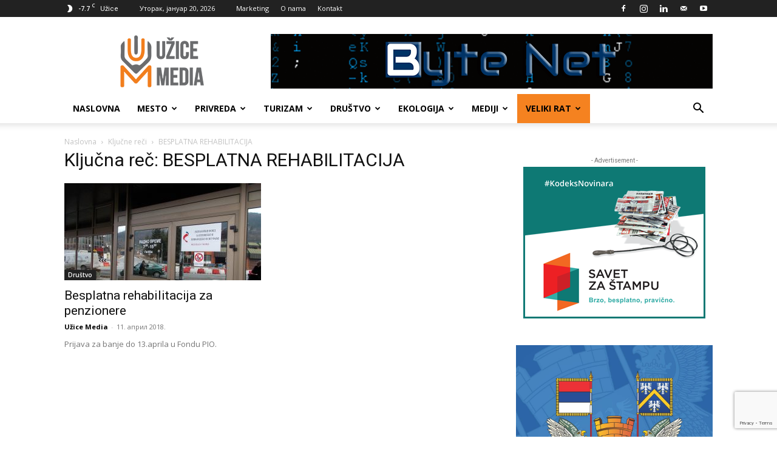

--- FILE ---
content_type: text/html; charset=utf-8
request_url: https://www.google.com/recaptcha/api2/anchor?ar=1&k=6Ldr6oEUAAAAAA0oZHNy0ezLBmhAt4S-NJLmVO1M&co=aHR0cHM6Ly91emljZW1lZGlhLnJzOjQ0Mw..&hl=en&v=PoyoqOPhxBO7pBk68S4YbpHZ&size=invisible&anchor-ms=20000&execute-ms=30000&cb=53voy5mlhzb7
body_size: 48804
content:
<!DOCTYPE HTML><html dir="ltr" lang="en"><head><meta http-equiv="Content-Type" content="text/html; charset=UTF-8">
<meta http-equiv="X-UA-Compatible" content="IE=edge">
<title>reCAPTCHA</title>
<style type="text/css">
/* cyrillic-ext */
@font-face {
  font-family: 'Roboto';
  font-style: normal;
  font-weight: 400;
  font-stretch: 100%;
  src: url(//fonts.gstatic.com/s/roboto/v48/KFO7CnqEu92Fr1ME7kSn66aGLdTylUAMa3GUBHMdazTgWw.woff2) format('woff2');
  unicode-range: U+0460-052F, U+1C80-1C8A, U+20B4, U+2DE0-2DFF, U+A640-A69F, U+FE2E-FE2F;
}
/* cyrillic */
@font-face {
  font-family: 'Roboto';
  font-style: normal;
  font-weight: 400;
  font-stretch: 100%;
  src: url(//fonts.gstatic.com/s/roboto/v48/KFO7CnqEu92Fr1ME7kSn66aGLdTylUAMa3iUBHMdazTgWw.woff2) format('woff2');
  unicode-range: U+0301, U+0400-045F, U+0490-0491, U+04B0-04B1, U+2116;
}
/* greek-ext */
@font-face {
  font-family: 'Roboto';
  font-style: normal;
  font-weight: 400;
  font-stretch: 100%;
  src: url(//fonts.gstatic.com/s/roboto/v48/KFO7CnqEu92Fr1ME7kSn66aGLdTylUAMa3CUBHMdazTgWw.woff2) format('woff2');
  unicode-range: U+1F00-1FFF;
}
/* greek */
@font-face {
  font-family: 'Roboto';
  font-style: normal;
  font-weight: 400;
  font-stretch: 100%;
  src: url(//fonts.gstatic.com/s/roboto/v48/KFO7CnqEu92Fr1ME7kSn66aGLdTylUAMa3-UBHMdazTgWw.woff2) format('woff2');
  unicode-range: U+0370-0377, U+037A-037F, U+0384-038A, U+038C, U+038E-03A1, U+03A3-03FF;
}
/* math */
@font-face {
  font-family: 'Roboto';
  font-style: normal;
  font-weight: 400;
  font-stretch: 100%;
  src: url(//fonts.gstatic.com/s/roboto/v48/KFO7CnqEu92Fr1ME7kSn66aGLdTylUAMawCUBHMdazTgWw.woff2) format('woff2');
  unicode-range: U+0302-0303, U+0305, U+0307-0308, U+0310, U+0312, U+0315, U+031A, U+0326-0327, U+032C, U+032F-0330, U+0332-0333, U+0338, U+033A, U+0346, U+034D, U+0391-03A1, U+03A3-03A9, U+03B1-03C9, U+03D1, U+03D5-03D6, U+03F0-03F1, U+03F4-03F5, U+2016-2017, U+2034-2038, U+203C, U+2040, U+2043, U+2047, U+2050, U+2057, U+205F, U+2070-2071, U+2074-208E, U+2090-209C, U+20D0-20DC, U+20E1, U+20E5-20EF, U+2100-2112, U+2114-2115, U+2117-2121, U+2123-214F, U+2190, U+2192, U+2194-21AE, U+21B0-21E5, U+21F1-21F2, U+21F4-2211, U+2213-2214, U+2216-22FF, U+2308-230B, U+2310, U+2319, U+231C-2321, U+2336-237A, U+237C, U+2395, U+239B-23B7, U+23D0, U+23DC-23E1, U+2474-2475, U+25AF, U+25B3, U+25B7, U+25BD, U+25C1, U+25CA, U+25CC, U+25FB, U+266D-266F, U+27C0-27FF, U+2900-2AFF, U+2B0E-2B11, U+2B30-2B4C, U+2BFE, U+3030, U+FF5B, U+FF5D, U+1D400-1D7FF, U+1EE00-1EEFF;
}
/* symbols */
@font-face {
  font-family: 'Roboto';
  font-style: normal;
  font-weight: 400;
  font-stretch: 100%;
  src: url(//fonts.gstatic.com/s/roboto/v48/KFO7CnqEu92Fr1ME7kSn66aGLdTylUAMaxKUBHMdazTgWw.woff2) format('woff2');
  unicode-range: U+0001-000C, U+000E-001F, U+007F-009F, U+20DD-20E0, U+20E2-20E4, U+2150-218F, U+2190, U+2192, U+2194-2199, U+21AF, U+21E6-21F0, U+21F3, U+2218-2219, U+2299, U+22C4-22C6, U+2300-243F, U+2440-244A, U+2460-24FF, U+25A0-27BF, U+2800-28FF, U+2921-2922, U+2981, U+29BF, U+29EB, U+2B00-2BFF, U+4DC0-4DFF, U+FFF9-FFFB, U+10140-1018E, U+10190-1019C, U+101A0, U+101D0-101FD, U+102E0-102FB, U+10E60-10E7E, U+1D2C0-1D2D3, U+1D2E0-1D37F, U+1F000-1F0FF, U+1F100-1F1AD, U+1F1E6-1F1FF, U+1F30D-1F30F, U+1F315, U+1F31C, U+1F31E, U+1F320-1F32C, U+1F336, U+1F378, U+1F37D, U+1F382, U+1F393-1F39F, U+1F3A7-1F3A8, U+1F3AC-1F3AF, U+1F3C2, U+1F3C4-1F3C6, U+1F3CA-1F3CE, U+1F3D4-1F3E0, U+1F3ED, U+1F3F1-1F3F3, U+1F3F5-1F3F7, U+1F408, U+1F415, U+1F41F, U+1F426, U+1F43F, U+1F441-1F442, U+1F444, U+1F446-1F449, U+1F44C-1F44E, U+1F453, U+1F46A, U+1F47D, U+1F4A3, U+1F4B0, U+1F4B3, U+1F4B9, U+1F4BB, U+1F4BF, U+1F4C8-1F4CB, U+1F4D6, U+1F4DA, U+1F4DF, U+1F4E3-1F4E6, U+1F4EA-1F4ED, U+1F4F7, U+1F4F9-1F4FB, U+1F4FD-1F4FE, U+1F503, U+1F507-1F50B, U+1F50D, U+1F512-1F513, U+1F53E-1F54A, U+1F54F-1F5FA, U+1F610, U+1F650-1F67F, U+1F687, U+1F68D, U+1F691, U+1F694, U+1F698, U+1F6AD, U+1F6B2, U+1F6B9-1F6BA, U+1F6BC, U+1F6C6-1F6CF, U+1F6D3-1F6D7, U+1F6E0-1F6EA, U+1F6F0-1F6F3, U+1F6F7-1F6FC, U+1F700-1F7FF, U+1F800-1F80B, U+1F810-1F847, U+1F850-1F859, U+1F860-1F887, U+1F890-1F8AD, U+1F8B0-1F8BB, U+1F8C0-1F8C1, U+1F900-1F90B, U+1F93B, U+1F946, U+1F984, U+1F996, U+1F9E9, U+1FA00-1FA6F, U+1FA70-1FA7C, U+1FA80-1FA89, U+1FA8F-1FAC6, U+1FACE-1FADC, U+1FADF-1FAE9, U+1FAF0-1FAF8, U+1FB00-1FBFF;
}
/* vietnamese */
@font-face {
  font-family: 'Roboto';
  font-style: normal;
  font-weight: 400;
  font-stretch: 100%;
  src: url(//fonts.gstatic.com/s/roboto/v48/KFO7CnqEu92Fr1ME7kSn66aGLdTylUAMa3OUBHMdazTgWw.woff2) format('woff2');
  unicode-range: U+0102-0103, U+0110-0111, U+0128-0129, U+0168-0169, U+01A0-01A1, U+01AF-01B0, U+0300-0301, U+0303-0304, U+0308-0309, U+0323, U+0329, U+1EA0-1EF9, U+20AB;
}
/* latin-ext */
@font-face {
  font-family: 'Roboto';
  font-style: normal;
  font-weight: 400;
  font-stretch: 100%;
  src: url(//fonts.gstatic.com/s/roboto/v48/KFO7CnqEu92Fr1ME7kSn66aGLdTylUAMa3KUBHMdazTgWw.woff2) format('woff2');
  unicode-range: U+0100-02BA, U+02BD-02C5, U+02C7-02CC, U+02CE-02D7, U+02DD-02FF, U+0304, U+0308, U+0329, U+1D00-1DBF, U+1E00-1E9F, U+1EF2-1EFF, U+2020, U+20A0-20AB, U+20AD-20C0, U+2113, U+2C60-2C7F, U+A720-A7FF;
}
/* latin */
@font-face {
  font-family: 'Roboto';
  font-style: normal;
  font-weight: 400;
  font-stretch: 100%;
  src: url(//fonts.gstatic.com/s/roboto/v48/KFO7CnqEu92Fr1ME7kSn66aGLdTylUAMa3yUBHMdazQ.woff2) format('woff2');
  unicode-range: U+0000-00FF, U+0131, U+0152-0153, U+02BB-02BC, U+02C6, U+02DA, U+02DC, U+0304, U+0308, U+0329, U+2000-206F, U+20AC, U+2122, U+2191, U+2193, U+2212, U+2215, U+FEFF, U+FFFD;
}
/* cyrillic-ext */
@font-face {
  font-family: 'Roboto';
  font-style: normal;
  font-weight: 500;
  font-stretch: 100%;
  src: url(//fonts.gstatic.com/s/roboto/v48/KFO7CnqEu92Fr1ME7kSn66aGLdTylUAMa3GUBHMdazTgWw.woff2) format('woff2');
  unicode-range: U+0460-052F, U+1C80-1C8A, U+20B4, U+2DE0-2DFF, U+A640-A69F, U+FE2E-FE2F;
}
/* cyrillic */
@font-face {
  font-family: 'Roboto';
  font-style: normal;
  font-weight: 500;
  font-stretch: 100%;
  src: url(//fonts.gstatic.com/s/roboto/v48/KFO7CnqEu92Fr1ME7kSn66aGLdTylUAMa3iUBHMdazTgWw.woff2) format('woff2');
  unicode-range: U+0301, U+0400-045F, U+0490-0491, U+04B0-04B1, U+2116;
}
/* greek-ext */
@font-face {
  font-family: 'Roboto';
  font-style: normal;
  font-weight: 500;
  font-stretch: 100%;
  src: url(//fonts.gstatic.com/s/roboto/v48/KFO7CnqEu92Fr1ME7kSn66aGLdTylUAMa3CUBHMdazTgWw.woff2) format('woff2');
  unicode-range: U+1F00-1FFF;
}
/* greek */
@font-face {
  font-family: 'Roboto';
  font-style: normal;
  font-weight: 500;
  font-stretch: 100%;
  src: url(//fonts.gstatic.com/s/roboto/v48/KFO7CnqEu92Fr1ME7kSn66aGLdTylUAMa3-UBHMdazTgWw.woff2) format('woff2');
  unicode-range: U+0370-0377, U+037A-037F, U+0384-038A, U+038C, U+038E-03A1, U+03A3-03FF;
}
/* math */
@font-face {
  font-family: 'Roboto';
  font-style: normal;
  font-weight: 500;
  font-stretch: 100%;
  src: url(//fonts.gstatic.com/s/roboto/v48/KFO7CnqEu92Fr1ME7kSn66aGLdTylUAMawCUBHMdazTgWw.woff2) format('woff2');
  unicode-range: U+0302-0303, U+0305, U+0307-0308, U+0310, U+0312, U+0315, U+031A, U+0326-0327, U+032C, U+032F-0330, U+0332-0333, U+0338, U+033A, U+0346, U+034D, U+0391-03A1, U+03A3-03A9, U+03B1-03C9, U+03D1, U+03D5-03D6, U+03F0-03F1, U+03F4-03F5, U+2016-2017, U+2034-2038, U+203C, U+2040, U+2043, U+2047, U+2050, U+2057, U+205F, U+2070-2071, U+2074-208E, U+2090-209C, U+20D0-20DC, U+20E1, U+20E5-20EF, U+2100-2112, U+2114-2115, U+2117-2121, U+2123-214F, U+2190, U+2192, U+2194-21AE, U+21B0-21E5, U+21F1-21F2, U+21F4-2211, U+2213-2214, U+2216-22FF, U+2308-230B, U+2310, U+2319, U+231C-2321, U+2336-237A, U+237C, U+2395, U+239B-23B7, U+23D0, U+23DC-23E1, U+2474-2475, U+25AF, U+25B3, U+25B7, U+25BD, U+25C1, U+25CA, U+25CC, U+25FB, U+266D-266F, U+27C0-27FF, U+2900-2AFF, U+2B0E-2B11, U+2B30-2B4C, U+2BFE, U+3030, U+FF5B, U+FF5D, U+1D400-1D7FF, U+1EE00-1EEFF;
}
/* symbols */
@font-face {
  font-family: 'Roboto';
  font-style: normal;
  font-weight: 500;
  font-stretch: 100%;
  src: url(//fonts.gstatic.com/s/roboto/v48/KFO7CnqEu92Fr1ME7kSn66aGLdTylUAMaxKUBHMdazTgWw.woff2) format('woff2');
  unicode-range: U+0001-000C, U+000E-001F, U+007F-009F, U+20DD-20E0, U+20E2-20E4, U+2150-218F, U+2190, U+2192, U+2194-2199, U+21AF, U+21E6-21F0, U+21F3, U+2218-2219, U+2299, U+22C4-22C6, U+2300-243F, U+2440-244A, U+2460-24FF, U+25A0-27BF, U+2800-28FF, U+2921-2922, U+2981, U+29BF, U+29EB, U+2B00-2BFF, U+4DC0-4DFF, U+FFF9-FFFB, U+10140-1018E, U+10190-1019C, U+101A0, U+101D0-101FD, U+102E0-102FB, U+10E60-10E7E, U+1D2C0-1D2D3, U+1D2E0-1D37F, U+1F000-1F0FF, U+1F100-1F1AD, U+1F1E6-1F1FF, U+1F30D-1F30F, U+1F315, U+1F31C, U+1F31E, U+1F320-1F32C, U+1F336, U+1F378, U+1F37D, U+1F382, U+1F393-1F39F, U+1F3A7-1F3A8, U+1F3AC-1F3AF, U+1F3C2, U+1F3C4-1F3C6, U+1F3CA-1F3CE, U+1F3D4-1F3E0, U+1F3ED, U+1F3F1-1F3F3, U+1F3F5-1F3F7, U+1F408, U+1F415, U+1F41F, U+1F426, U+1F43F, U+1F441-1F442, U+1F444, U+1F446-1F449, U+1F44C-1F44E, U+1F453, U+1F46A, U+1F47D, U+1F4A3, U+1F4B0, U+1F4B3, U+1F4B9, U+1F4BB, U+1F4BF, U+1F4C8-1F4CB, U+1F4D6, U+1F4DA, U+1F4DF, U+1F4E3-1F4E6, U+1F4EA-1F4ED, U+1F4F7, U+1F4F9-1F4FB, U+1F4FD-1F4FE, U+1F503, U+1F507-1F50B, U+1F50D, U+1F512-1F513, U+1F53E-1F54A, U+1F54F-1F5FA, U+1F610, U+1F650-1F67F, U+1F687, U+1F68D, U+1F691, U+1F694, U+1F698, U+1F6AD, U+1F6B2, U+1F6B9-1F6BA, U+1F6BC, U+1F6C6-1F6CF, U+1F6D3-1F6D7, U+1F6E0-1F6EA, U+1F6F0-1F6F3, U+1F6F7-1F6FC, U+1F700-1F7FF, U+1F800-1F80B, U+1F810-1F847, U+1F850-1F859, U+1F860-1F887, U+1F890-1F8AD, U+1F8B0-1F8BB, U+1F8C0-1F8C1, U+1F900-1F90B, U+1F93B, U+1F946, U+1F984, U+1F996, U+1F9E9, U+1FA00-1FA6F, U+1FA70-1FA7C, U+1FA80-1FA89, U+1FA8F-1FAC6, U+1FACE-1FADC, U+1FADF-1FAE9, U+1FAF0-1FAF8, U+1FB00-1FBFF;
}
/* vietnamese */
@font-face {
  font-family: 'Roboto';
  font-style: normal;
  font-weight: 500;
  font-stretch: 100%;
  src: url(//fonts.gstatic.com/s/roboto/v48/KFO7CnqEu92Fr1ME7kSn66aGLdTylUAMa3OUBHMdazTgWw.woff2) format('woff2');
  unicode-range: U+0102-0103, U+0110-0111, U+0128-0129, U+0168-0169, U+01A0-01A1, U+01AF-01B0, U+0300-0301, U+0303-0304, U+0308-0309, U+0323, U+0329, U+1EA0-1EF9, U+20AB;
}
/* latin-ext */
@font-face {
  font-family: 'Roboto';
  font-style: normal;
  font-weight: 500;
  font-stretch: 100%;
  src: url(//fonts.gstatic.com/s/roboto/v48/KFO7CnqEu92Fr1ME7kSn66aGLdTylUAMa3KUBHMdazTgWw.woff2) format('woff2');
  unicode-range: U+0100-02BA, U+02BD-02C5, U+02C7-02CC, U+02CE-02D7, U+02DD-02FF, U+0304, U+0308, U+0329, U+1D00-1DBF, U+1E00-1E9F, U+1EF2-1EFF, U+2020, U+20A0-20AB, U+20AD-20C0, U+2113, U+2C60-2C7F, U+A720-A7FF;
}
/* latin */
@font-face {
  font-family: 'Roboto';
  font-style: normal;
  font-weight: 500;
  font-stretch: 100%;
  src: url(//fonts.gstatic.com/s/roboto/v48/KFO7CnqEu92Fr1ME7kSn66aGLdTylUAMa3yUBHMdazQ.woff2) format('woff2');
  unicode-range: U+0000-00FF, U+0131, U+0152-0153, U+02BB-02BC, U+02C6, U+02DA, U+02DC, U+0304, U+0308, U+0329, U+2000-206F, U+20AC, U+2122, U+2191, U+2193, U+2212, U+2215, U+FEFF, U+FFFD;
}
/* cyrillic-ext */
@font-face {
  font-family: 'Roboto';
  font-style: normal;
  font-weight: 900;
  font-stretch: 100%;
  src: url(//fonts.gstatic.com/s/roboto/v48/KFO7CnqEu92Fr1ME7kSn66aGLdTylUAMa3GUBHMdazTgWw.woff2) format('woff2');
  unicode-range: U+0460-052F, U+1C80-1C8A, U+20B4, U+2DE0-2DFF, U+A640-A69F, U+FE2E-FE2F;
}
/* cyrillic */
@font-face {
  font-family: 'Roboto';
  font-style: normal;
  font-weight: 900;
  font-stretch: 100%;
  src: url(//fonts.gstatic.com/s/roboto/v48/KFO7CnqEu92Fr1ME7kSn66aGLdTylUAMa3iUBHMdazTgWw.woff2) format('woff2');
  unicode-range: U+0301, U+0400-045F, U+0490-0491, U+04B0-04B1, U+2116;
}
/* greek-ext */
@font-face {
  font-family: 'Roboto';
  font-style: normal;
  font-weight: 900;
  font-stretch: 100%;
  src: url(//fonts.gstatic.com/s/roboto/v48/KFO7CnqEu92Fr1ME7kSn66aGLdTylUAMa3CUBHMdazTgWw.woff2) format('woff2');
  unicode-range: U+1F00-1FFF;
}
/* greek */
@font-face {
  font-family: 'Roboto';
  font-style: normal;
  font-weight: 900;
  font-stretch: 100%;
  src: url(//fonts.gstatic.com/s/roboto/v48/KFO7CnqEu92Fr1ME7kSn66aGLdTylUAMa3-UBHMdazTgWw.woff2) format('woff2');
  unicode-range: U+0370-0377, U+037A-037F, U+0384-038A, U+038C, U+038E-03A1, U+03A3-03FF;
}
/* math */
@font-face {
  font-family: 'Roboto';
  font-style: normal;
  font-weight: 900;
  font-stretch: 100%;
  src: url(//fonts.gstatic.com/s/roboto/v48/KFO7CnqEu92Fr1ME7kSn66aGLdTylUAMawCUBHMdazTgWw.woff2) format('woff2');
  unicode-range: U+0302-0303, U+0305, U+0307-0308, U+0310, U+0312, U+0315, U+031A, U+0326-0327, U+032C, U+032F-0330, U+0332-0333, U+0338, U+033A, U+0346, U+034D, U+0391-03A1, U+03A3-03A9, U+03B1-03C9, U+03D1, U+03D5-03D6, U+03F0-03F1, U+03F4-03F5, U+2016-2017, U+2034-2038, U+203C, U+2040, U+2043, U+2047, U+2050, U+2057, U+205F, U+2070-2071, U+2074-208E, U+2090-209C, U+20D0-20DC, U+20E1, U+20E5-20EF, U+2100-2112, U+2114-2115, U+2117-2121, U+2123-214F, U+2190, U+2192, U+2194-21AE, U+21B0-21E5, U+21F1-21F2, U+21F4-2211, U+2213-2214, U+2216-22FF, U+2308-230B, U+2310, U+2319, U+231C-2321, U+2336-237A, U+237C, U+2395, U+239B-23B7, U+23D0, U+23DC-23E1, U+2474-2475, U+25AF, U+25B3, U+25B7, U+25BD, U+25C1, U+25CA, U+25CC, U+25FB, U+266D-266F, U+27C0-27FF, U+2900-2AFF, U+2B0E-2B11, U+2B30-2B4C, U+2BFE, U+3030, U+FF5B, U+FF5D, U+1D400-1D7FF, U+1EE00-1EEFF;
}
/* symbols */
@font-face {
  font-family: 'Roboto';
  font-style: normal;
  font-weight: 900;
  font-stretch: 100%;
  src: url(//fonts.gstatic.com/s/roboto/v48/KFO7CnqEu92Fr1ME7kSn66aGLdTylUAMaxKUBHMdazTgWw.woff2) format('woff2');
  unicode-range: U+0001-000C, U+000E-001F, U+007F-009F, U+20DD-20E0, U+20E2-20E4, U+2150-218F, U+2190, U+2192, U+2194-2199, U+21AF, U+21E6-21F0, U+21F3, U+2218-2219, U+2299, U+22C4-22C6, U+2300-243F, U+2440-244A, U+2460-24FF, U+25A0-27BF, U+2800-28FF, U+2921-2922, U+2981, U+29BF, U+29EB, U+2B00-2BFF, U+4DC0-4DFF, U+FFF9-FFFB, U+10140-1018E, U+10190-1019C, U+101A0, U+101D0-101FD, U+102E0-102FB, U+10E60-10E7E, U+1D2C0-1D2D3, U+1D2E0-1D37F, U+1F000-1F0FF, U+1F100-1F1AD, U+1F1E6-1F1FF, U+1F30D-1F30F, U+1F315, U+1F31C, U+1F31E, U+1F320-1F32C, U+1F336, U+1F378, U+1F37D, U+1F382, U+1F393-1F39F, U+1F3A7-1F3A8, U+1F3AC-1F3AF, U+1F3C2, U+1F3C4-1F3C6, U+1F3CA-1F3CE, U+1F3D4-1F3E0, U+1F3ED, U+1F3F1-1F3F3, U+1F3F5-1F3F7, U+1F408, U+1F415, U+1F41F, U+1F426, U+1F43F, U+1F441-1F442, U+1F444, U+1F446-1F449, U+1F44C-1F44E, U+1F453, U+1F46A, U+1F47D, U+1F4A3, U+1F4B0, U+1F4B3, U+1F4B9, U+1F4BB, U+1F4BF, U+1F4C8-1F4CB, U+1F4D6, U+1F4DA, U+1F4DF, U+1F4E3-1F4E6, U+1F4EA-1F4ED, U+1F4F7, U+1F4F9-1F4FB, U+1F4FD-1F4FE, U+1F503, U+1F507-1F50B, U+1F50D, U+1F512-1F513, U+1F53E-1F54A, U+1F54F-1F5FA, U+1F610, U+1F650-1F67F, U+1F687, U+1F68D, U+1F691, U+1F694, U+1F698, U+1F6AD, U+1F6B2, U+1F6B9-1F6BA, U+1F6BC, U+1F6C6-1F6CF, U+1F6D3-1F6D7, U+1F6E0-1F6EA, U+1F6F0-1F6F3, U+1F6F7-1F6FC, U+1F700-1F7FF, U+1F800-1F80B, U+1F810-1F847, U+1F850-1F859, U+1F860-1F887, U+1F890-1F8AD, U+1F8B0-1F8BB, U+1F8C0-1F8C1, U+1F900-1F90B, U+1F93B, U+1F946, U+1F984, U+1F996, U+1F9E9, U+1FA00-1FA6F, U+1FA70-1FA7C, U+1FA80-1FA89, U+1FA8F-1FAC6, U+1FACE-1FADC, U+1FADF-1FAE9, U+1FAF0-1FAF8, U+1FB00-1FBFF;
}
/* vietnamese */
@font-face {
  font-family: 'Roboto';
  font-style: normal;
  font-weight: 900;
  font-stretch: 100%;
  src: url(//fonts.gstatic.com/s/roboto/v48/KFO7CnqEu92Fr1ME7kSn66aGLdTylUAMa3OUBHMdazTgWw.woff2) format('woff2');
  unicode-range: U+0102-0103, U+0110-0111, U+0128-0129, U+0168-0169, U+01A0-01A1, U+01AF-01B0, U+0300-0301, U+0303-0304, U+0308-0309, U+0323, U+0329, U+1EA0-1EF9, U+20AB;
}
/* latin-ext */
@font-face {
  font-family: 'Roboto';
  font-style: normal;
  font-weight: 900;
  font-stretch: 100%;
  src: url(//fonts.gstatic.com/s/roboto/v48/KFO7CnqEu92Fr1ME7kSn66aGLdTylUAMa3KUBHMdazTgWw.woff2) format('woff2');
  unicode-range: U+0100-02BA, U+02BD-02C5, U+02C7-02CC, U+02CE-02D7, U+02DD-02FF, U+0304, U+0308, U+0329, U+1D00-1DBF, U+1E00-1E9F, U+1EF2-1EFF, U+2020, U+20A0-20AB, U+20AD-20C0, U+2113, U+2C60-2C7F, U+A720-A7FF;
}
/* latin */
@font-face {
  font-family: 'Roboto';
  font-style: normal;
  font-weight: 900;
  font-stretch: 100%;
  src: url(//fonts.gstatic.com/s/roboto/v48/KFO7CnqEu92Fr1ME7kSn66aGLdTylUAMa3yUBHMdazQ.woff2) format('woff2');
  unicode-range: U+0000-00FF, U+0131, U+0152-0153, U+02BB-02BC, U+02C6, U+02DA, U+02DC, U+0304, U+0308, U+0329, U+2000-206F, U+20AC, U+2122, U+2191, U+2193, U+2212, U+2215, U+FEFF, U+FFFD;
}

</style>
<link rel="stylesheet" type="text/css" href="https://www.gstatic.com/recaptcha/releases/PoyoqOPhxBO7pBk68S4YbpHZ/styles__ltr.css">
<script nonce="dTWDM9It1XcXDiBC0aplNQ" type="text/javascript">window['__recaptcha_api'] = 'https://www.google.com/recaptcha/api2/';</script>
<script type="text/javascript" src="https://www.gstatic.com/recaptcha/releases/PoyoqOPhxBO7pBk68S4YbpHZ/recaptcha__en.js" nonce="dTWDM9It1XcXDiBC0aplNQ">
      
    </script></head>
<body><div id="rc-anchor-alert" class="rc-anchor-alert"></div>
<input type="hidden" id="recaptcha-token" value="[base64]">
<script type="text/javascript" nonce="dTWDM9It1XcXDiBC0aplNQ">
      recaptcha.anchor.Main.init("[\x22ainput\x22,[\x22bgdata\x22,\x22\x22,\[base64]/[base64]/[base64]/KE4oMTI0LHYsdi5HKSxMWihsLHYpKTpOKDEyNCx2LGwpLFYpLHYpLFQpKSxGKDE3MSx2KX0scjc9ZnVuY3Rpb24obCl7cmV0dXJuIGx9LEM9ZnVuY3Rpb24obCxWLHYpe04odixsLFYpLFZbYWtdPTI3OTZ9LG49ZnVuY3Rpb24obCxWKXtWLlg9KChWLlg/[base64]/[base64]/[base64]/[base64]/[base64]/[base64]/[base64]/[base64]/[base64]/[base64]/[base64]\\u003d\x22,\[base64]\\u003d\\u003d\x22,\x22YcK5wow7S8Kpw5ArwqXChx0Vwpd2w4nDgBXDljshEsOwFMOEdR1zwoMnXMKYHMOvTRp7BWDDvQ3Du2DCgx/[base64]/P8KrA8Oyw5rCicO+SFTDgMKnw7XDlA4cwqp2w6/Cj8K+LMKgAcOaLwZrwpFwW8OsAG8XwojDtwLDun1dwqpuEhTDisKXM2t/DD3DjcOWwpcUG8KWw5/Co8O/w5zDgxYFRm3Cr8KIwqLDkW4bwpPDrsOMwqA3wqvDjcKvwqbCo8KVcS4+wofCiEHDtm4GwrvCicKVwqIvIsK9w4lMLcK+wr0cPsKlwpTCtcKiVcOQBcKgw6vCqVrDr8K/w7Q3acOpJMKvcsOIw7fCvcOdMcO8cwbDgxA8w7B7w5bDuMO1CMOcAMOtAMOuD384YRPCuSLCr8KFCRNQw7chw6jDm1NzOgzCrhVRUsObIcOBw63DusOBwrHCqhTCgX/Drk9+w7bCuDfCoMOKwpPDggvDk8K7wodWw7Nhw70Ow5UeKSvCkgnDpXcww7XCmy5jP8OcwrUBwoB5BsKnw5jCjMOGHsKjwqjDtijCviTCkhTDiMKjJTcawrl/T3wewrDDhWQBFjvCncKbH8K2AVHDssOlScOtXMKCZ0XDshzCmMOjaW0CfsOeXMKlwqnDv2zDrXUTwrnDsMOHc8OPw6nCn1fDssONw7vDoMKRCsOuwqXDgxpVw6ROF8Kzw4fDvHlybXnDvBtDw4LCusK4csOaw5LDg8KeJ8Kqw6R/b8O/[base64]/woF5WsK8w5pbKBDDjVrDjXLDtm5Hwr1ww4M7UcKPw4hIwrt3FzZnw4PCqTHDr3UVw6hMUg/Ct8KpcSIjwrsERMOUFsOLwqvDm8KVVWdkwrcxwq08OcOcw7UoFsKjw7MLXMK5wqVxUcOgwroJLsKAK8KEIcKJG8OvR8OaJXDCtMKXw5lnwpTDlhjCukXCtsKswrMneQYNc3LCk8OmwqvDuifDkcKaTMKQOxtcesK4wrZ2JcOTwq8recOzwrVvccOYBMOqw4cRDcK/[base64]/CrsOjwoTDgQl1w6/DlsOhMBpUwooEw5M3KynDkHd5BsOzwpZMworDpz5LwpZVUsKSSMOvwr7DksKswrrCoygHwoZaw7jCvcOOw4fCq2jDhsOlFcKJwqXCoDRVGEw8GBbCiMKtwqdGw4hFwrMZDMKFLsKOwrnDoQfCuy0Mw75zKHzCo8KswolEamZ9JsOPwrsYfcO/[base64]/wqTClj4rwpPCscKIKMKRw41NCMObcz5XEmNVwqcuwp5eIMKhC0XDriQpE8Orwq3DvcKOw70HIyrDmMK1a2hSJcKMwqPCvsKPw67ChMOEwpfDkcObw77ClXxGQ8KRwr8fVSwvw6LDpj3Dj8Oyw7/Dh8OPScOiwrPCtMKQwqHCnSx1wqsRXcOpwq9AwpRLw7DDosOfP2/Ct3jCtgZ0wrYrP8OBwrHDosKWQMOJw7jCuMKlw51jOgDDiMKRwrXCuMO/cHPDnnFLwpHDmBUqw73CmFHCk31hUnFReMOgEndqfkzDi13CncOTwobCsMOwEmHCm2vCvjsBfQHCpMOpw5p5w7xOwrZawo56QgnCokDDvMOmWcONF8K7Qy4HwrLChE8lw6jChl7CusOLZ8O2QyzCqsOnwpzDu8Kgw7RSw6rCosOCwpvCtlpcwppdH0/[base64]/DsMOAHnJbfHdAWsOUEFYlw7IjIcO4w77CoVZDM07ClB3CrDYJT8OuwoVYYG0fZELCjcOzw4pNLMK0e8KjOkBEw5dlworCmDLCgMK/w6fDncKFw7HCnjAnwpjCnGEfwqfDp8KIUsKqw53Dp8OAeUzDrcKjTcK2KsOdwohxIcOONkHDrcKlED/DgMO4wp7DmcOZFcKlw5fDkADCp8OFV8KowrwjBTrDkcOlHsOYwoJHwqdMw60PMsK7D2x1wqdvw6UdT8K/[base64]/DiHIpYsOdwo3Dv8OMw6QtHyYcSsO6w6vDrzB8w4FUw7jCq2t6wqjDoHnClMKDw4LDlcKFwrLCuMKfOcOrG8KrQsOsw5ZSwotMw4xywrfCucKGw5MIXcKCX0/CmwbClAfDmsKgwprCgFHChMOyVzUuJy/Cmy/Dn8OCFsK4WCPCqMK9BFASXcOPUFfCqcKzE8Omw6tPPmg2w5PDlMKHwrDDkgUcwoTDicORF8KcOcO+VgHCpWZlc3nDhnfCs1jDgxdQw603AcOowoIGF8OxMMK+FMO1wqloFzLDu8OHw51YJcKAw5NpwrvChzx/w7PDiC5mX39SDwTDksKEw6h4woLDr8OSw793w7HDrU0rw5IOQsKBQMOxcsKEwoPCksKeAR3Cil4nwrE/wrhIwq4dw4AAFMOBw5LCuzUvE8ONKmzDq8KVG3zDtmV1VlXDlg/DtULDvMK8wr59wrZ4bArDkhUwwr3CpsK2wrl0esKeeg/DtB/[base64]/DrgEYdMOpN8KnQsOVw7Ftw5Y7wpzDicOIwrbClRnDlMOcwqQYworDpHHDlg9JcR1/R2XCpcOewoQSOsKnwrVhwq8TwqAocMK9wrHDgcOCRglfIcOlwr9Zw5PCrSd0AMOwYk/[base64]/[base64]/FV/DhhvDusKnSsOcBloYMWchw73DhsOLw58XwpJ4w5RBw5JKDHJbAHkEw67ChzB4f8OIwpHCpcK4XiLDqcKrchIqwr1PN8OWwpjDv8OCw4l/OkkMwqVYfcKQLTvDncKkwogNw7LDrMOtQcKYPMOjdcO4EcKpw4TDkcOQwozDpwHChMOnQcKQwrgKRF/DlwfCg8OWwrbCvMKaw4DCjjvCksO0wqABdMKRWcKxQn4Vw5Ncw6cYYmE8BsOTAQ/DuSzDs8OoSQ7CrxTDlX4kFMOxwrXCnsOvw41Dw7ksw5V0R8OxUcKFFsKjwo8qWMKkwpYXbDbCm8K/WcOMwoDCtcO5GsOWDCLDtV5kwoBACTvCog5sPcOGwo/DrH/ClhMiM8ORel7CkjbCtsK0csOyworDuVYNNMOnIcOjwoA1wp7DglrDjDccw6fDl8KqUcOZHMODwpJKw6hIaMO6MywLw7A5Cj7Do8K3w79PEMOzwpbDhWFCK8Oywo/[base64]/[base64]/CoMO3wqbCtsOhw6Zyd8OIwqnCtRVow7rDhcOaYA/[base64]/YAbCi8Opw7zCpsKZGMOTw7oYEnDCjVZjKB/[base64]/CgMKvw67CqWALw6TDlnTDs8OPJsK8wrDCiMO3cg/[base64]/wrJzw7UUEgd8wqHDvUjCs0gPUcKbaBfCr8OfH3hHHU/DhMO/wqPCryoLdcOqw6LCoSxQCQjDgAnDjkEiwp9wcMK+w5bCgcKMHCELw6zCkQ3CpiZRwpwPw53ChGY/RjskwrLDmsKYd8KYSBPCnknDjMKEwqfDsWxnecK7d1zDugDCvcO/w7xIfh3Ci8KpbBxcIQnDqMOAwoNKw4PDicO5w6LClsOxwqDChxTCm0E1MHdNw7vChMOxEhPCm8Orwo9owrTDhcOAwr7Cn8Ovw7XDo8OEwqvCoMOSN8OSdMKswp3CgWNxw6/CmTErf8OSCRgBHcO8w5hdwrZOwo3DlsKTNQBawo8sUMO7wplww5zCl0nCrXzCg3kfwpvCpG1vw5t6NlbClX3Dv8OiGcOjZDAjX8KzY8OtHRLDtVXChcKmfAjDkcONwrrCvw02UMO8RcOWw6kzVcO/w53CjCsVw67CmcKZPhPCtzDCusKKwo/DvhjDjQ8AWcKIcg7DnWHDsMO6w5Aeb8Kofhp8ZcK/w7LChQbDusKGGsO4w4fDscKPwqkMcBfCkm7DkSEzw6B2w7TDpMKhw6TDv8Kaw5PDuwpeScKxdWwTbljDhV48wpXDl37CgmLCj8O2woFWw6crb8KocsO4asKaw5tfHg7DjsKiw6d/ZsOYBBXCnsK5w7nDm8O0YU3DpX4eN8K8wr3Cml/Cp3DCrxPCl8KoLMOOw5t+JsO0UgpDbcO6w6XDicObwoBkBFfDosOAw4vDoljDtxXDqnMaJcKje8O6wp7DpcOtwqTDlnbDvcKrRMK7BkLDtcKcwoNcQH/DuzvDqMKWQDZ1w4cOw4Zkw41Cw4TDocOyOsOLw7HDp8Ovfw8rw6UOwqABKcOyPnF5wrZ6wrvDv8OoRgBGA8Omwp/[base64]/CtcOgYsOVCRzDkR3CvcK0XRzCs8K7wrrCl8KzRsOcUsORGsKZaTTDocKeDjM5wqhVHcKbw7dGwqLDksKMKjpwwo4ZQsKtQMKtMSnCknfCpsKCeMOeFMO5CcKICCAUw7IZwqYmw4R9RsOIw7vCmXvDmsO1w7/DgMKhw7zCu8KNw6vCusOQw7TDmw9BbmkMXcO6wpJFaXjDnjjDhj3DgMKvAcKKwr47fcKMVsKYZcK3dk9EAMO6NVNaHxnCpyXDnnhFacO9w6bDlMOAw60KEXXCk35lwpLDikzCuFBVwoXDrsKEESLDtU3CqsOcDW3DjC/CvMOuMsKPYMKzw5PDvsK7wpYwwqvCusOQdwfCvALCmjbCqUc6w6jDsExTRVMtHsODTcKnw53DlMKoN8OswrAeIsOawr/DvsK4wpTDl8KAw53DsyfDhjLDq0JhPgvDhCbClBfCu8ONLsK3ZEcgN3nDh8OtbnvDoMKxw5fDqsOXOworwoHDgzDDvcKBw4M6woYWD8OMIsKiN8OpGnLDvx7CusOKYlF4w7J2wr4pwqLDpE8JQUgzBMOIw69CRh7CjcKDBcKzGMKQw4h3w67DsA7CoXfCij/DpMK4fsKePUo4RQx1JsKvCsO1QsKhEzcPw5fCr3DDpsKJQ8KIwpDDpsOMwrV4FcO4woPCpRbCj8KOwq3CghR1woxFw4/CocKiwqzCn2LDkBkbwrTCu8Kbw4cCwp7DqAoTwr/[base64]/fEJIIFVcG1fCkhTDkA/Dvldcw5XCrz/CswnCocKfwowmwptdE09oY8KMw5HDqj02wqHCmi14wpjCtW4Xw7sNwoJTwqgMw6HCrMKaGcK5wptSNipBw47Dg2XCp8KiQGwfw5XCugtmHsKCJXs5FAhcCcOWwqbDksKxWcKfwpfDrTzDgw7Ciissw6nCnQnDrzrDn8O/UFkBwqvDiRbDsQjCssKgZTEoPMKXw7hOITPDosK3w5zCu8KOLMOtwrQkSDsSdSnCng7ClMOrEcKyID/CgmRnL8KMwpZvwrV2wobDpsK0wp/[base64]/Cml7CvcOZw7bDkMOhbMOQwol5TDF/wrTCncO2wo8ww5zCnsK6MwnDoiXDg0bCiMO7QsOfw6I7w7ZWwphbw4MLw6k+w5TDmsKqXMOUwpPCm8K6a8OwZ8KaKcK+KcOGw4/ClVgPw710wrMgwprDgFDDpV7CvxbDuDTDnj7CjGkeR0RSw4bCiTHCg8KPKQgNNgDDocKgHxLDpSHChz3Cu8KJwpXCrsKRIDrDkDoMwpYWw7BnwpdmwoVpTcKQAl59B1LCu8K9wrdDw4cKI8KSwqx/w5TDh1nCusK3XMKvw6bCncK0PMOgwrbCpsOTGsO0WMKXw7DDsMO/wp1tw4Uqw5jCpV1mw4/[base64]/Du29PwqoTw4ksLBLDtMOnwq95CijDg8K5QhHDp044w6TCnTDCg3jDoTMMwr7DozPDgEt+EkRxw5/[base64]/CusO9MDTDnUPDsMO6wpbCicOpHMOIwoPCq0UPfAYZQsOLR05/TcObGMOoEmRUwofCp8OwPMOSV2Iyw4HDvHc/w5gXMsKzwp7ChkUhw7kBI8Kuw6TCocO/[base64]/[base64]/DvsOQR8OqAMO6w4Rtwo03NyrDj8KAwo/Cpi4Pc1jCmsO8T8KMw5ZJw7DDo04aTsOUI8OqeRLCnhEEAlzCuWPDscKjw4FCM8KYcsKYw6t0MsK5J8OYw4HCvU/CgcOow5o0Y8OzbgEwJ8K3w7zCt8O6w7bDg11Mwrk0wrjCqV0qbhpEw4/CuQLDllYSbRgLNREgwqDDuQlmMyd8TcKMwrwPw5nCjcOqY8OhwoJHJcOvNcKGbn9Ww5XDrxHDmsKcwoLCnlnDk1LDphYuaBkHdAA8e8KbwpRNwp93Azgzw7rCg3tnw4LCgG5Lw5MHBGrCplBPw6XChsK4w61kPX7DkE/DtsKeM8KLwpHDg3wRYMK9wpvDisKjKGYDwq/CssOcb8KUwpjDsyTDiXsCesKewqfDqsOTdsK0wo91w6BPOl/CqsO3JBxseQbCswTCjcKrwovCmMOww4bCgsOuasKTwrXDkzLDuCTClUEnwqzDoMKDQ8OhAsKVO2EHwqdzwoQ8cSPDrBx3woLCpBLCmARUwpfDnwDDjUZHw7zDiHoaw743w5PDphzCkCUww7LCtE9BNSFYUVLCkT8PUMOCbF/[base64]/Dn8K7w695w6jDscO9TD0mdcK6wpLDosOXw7ouEAAqwoRYQHLCvzHDgcOnw5bCq8OybMKvTCvDvFkrw5AHw7NcwqPCownDpsK7Qz/DpU7DgsKdwqrDgjbDr0PCpMOYwolAOiDCsnA+wpB/w7U+w7VYMcKCEz0Jw5rCoMKAwr7CuD7Cll/DokLCimPDpz9+XsOrCFhNPMK7wq7DiXMow67CqivDisKHNcKbMFrDjcOow6zCkg3DsjUGw7rCrgU+bUh8wqFNN8OwGMKiw43DgmPCjWLClMKQU8K6LAdQEjEGw6fDkMKtw6/CoVt4biLDrjUfJsO8chhVfyjDikzDkTsmwq5uwpYjO8KDwpp7wpYJwp1IK8OiF2NuKC3CuQ/CpyksBCsDTUHDrcKSw5tow6zDq8OOwohDwpfCnsOKOgFOworCgibCkypmXcOfU8KjwrrCvsOTwo7CvMOTDg7DoMO3PHzCvSUBOUZGw7QowqQHwrTCjsO7wqrCl8K3wqc5GCzDn08pw6/CiMKzKiBCw6oGw45jw7XDicOUw4jDkMKtZSwYw685w75tOhXCv8KQwrUjwphOw6w/QR/DvcKRAyonADbCtcKcIsO8woXDpsOgXcKww6QcPsKGwoIcwq7CocKrTkJBwqZww754wqY0w6LDuMKBWcK+wqVUQCPCt0Y+w4gPUx0fwrIqw5vDj8OkwrbCkMKZw6IOwq1wElnDrcK1wonDrmnCncOzasKVw6rCmMKnXMKmFMOpcRPDvsKtU3/DmcKvGsOIa2XCssODacOMw6VjXMKEw6DConN2wpQSSx0nwrPDokvDqMOBwq/DpsKPAgJ2wqXDr8OFwo3DvVrCuzZRwr5yT8K/UcOZwpPCt8KmwpvCjX3CnMOfccO6DcKXwrnCmkdJYVpfQ8KITcKrAsK2wqzCicOvw4wmw4ZVw6PCsSMaworCkmvDjnXCtmzCk0gCwqzDq8KiPsK2wodCLTsLwpjClMOUNlDDmURPwpA6w4t/NMKTVH8tdcKYH03DrjpUwp4Mwr3DpsOYVcK1NMO/[base64]/Dinhyw4jDtD3CscK1wqUdwpPCnyvCriF9w7pQTsKVw5zCpGHDq8KMwp/DmcOYw7MTJcOmwqdjCsKddsKGUMKGwonDpTEgw4VYZk0NL2YfbS/DnMKzDSLDrsKwRsK0w7rCqTDDv8KZSSEMKcOmcTs0a8OoKC7CkC8aL8K3w7nCscK0dnTDmmDDosO3wo7Ch8KOZ8KJwpXDuC/Ct8O/wrw8wpEyTwnDjTQ9wpcrwpcEAnB1wqbCt8KHFsOaeH/DtnYnwq7Dg8OAw5bDomxKw4fCi8KcesK+LQ5RRDTDunUiQsKswoXDmW8qKmBcXR/Cu0jDtjYjwoEwCEHCmxbDpERbF8O+w5nCvm7Ci8KEWyliwr5kIFFIw73CiMOow6R6wrU/w5F5wpbDm0wbW1DCrG98dsKDScOgwo/DoDjDgATCiwx8YMKwwqdfMBHCrMOswqTDniDCrcO6w6rDuRpRWyXChTnDnMK5w6Apw5PClyxcwqrDpRYXw5bCmBcDd8KnGMKuIMOIw4h1w4rDv8OTEl3DuQzDtR7CoEXDr2DDo37DvyvCv8KlAsKuN8KdAsKiR1nCiV1qwqjDmEh5OmU5CB/Dq0HCpgPDq8K/ZUVgwpQ2wrcZw7vDr8OVZmsXw7HCucKawofDisKtwp/[base64]/Cl1FWSFPDkE3Cj8KnwprDh8ONw5poFCd9w6/CgsKZOcK3w5B+w6TCu8Kpw5nCrsKdKsOzwr3Cthg9w78+cjU+w6ocU8O7TxhswqAQw7zDqTgMw5jCu8OXKScgBB3DmnPDisOKw5vCm8Owwr5PIRV8w5XDhQ3CucKkYWRywoXCksKUw60/[base64]/EMO2CcO4w5TDhwdyLsOqwp3DmMKES8OJwqESw5bCiBYkw41DYcKgw5TClcOxTMOVZVjCnEY0fWFjEHbClRzCsMKzf3YwwrrDkUpuwr3DtMKDw5DCusOvMUHCqDfDtS/[base64]/MwRdwogvwo7CkAXDqHjClDcdwptxNzfCjcOawrjDtsK6EsOrw7zCknvDlyBdVQbCvDcZbGJcwqfCkcKeBMK7w6kkw5XDn3/[base64]/DvsKAwrrCgsK6AXBwP8OowphSwpTDmmRxeHvCrU4JUcK+w4XDtsOEwowWW8KBMMOPbcKWwrnCpwZIN8Ohw4jDs1LDlsONWwYtwqLDqgwkJMOpWmLCq8Knw4kZwq9LwofDpABRw4jDkcOqw73DoEIywpHDgsO9BWNOwqnCvcKaFMK0wopIW2xzw5wgwpjDt3MYwq/CuSt5UD/[base64]/w4jDoyrCqcKUBSHDmhzDgsKdwqJEwpIPXRLCsMK5Bih7SgZKCj7Do2JHw7HCi8O3IcOfE8KQHSQzw68jwpfDu8O8wo9cDMOhwq5HP8Opw48Aw6EiCx0bw7zCqMOCwr3CoMKgVMO9w7UPwo3DuMOSwpJ5wp41w6zDqE4/RjTDrMK+ccKLw4tZSMO5WMKXQzPDmMOIalUGwqfCk8KjT8KPO0nDoynCj8KnS8KZHMOrfsOGw48TwrfDrX91w6IbCsO0w7rDp8Ksa0wWw5fCgMKhXMKLcAQfwrN3eMOqwpBtDMKHdsOBwpg/wr7Csls5H8KdAsKIDFzDssOyU8Ozw5rCjBVMAy4UX0AwAh0Bw7fDliUje8OIw5fDsMOxw4PDtsOzbsOqwp3DicOCw7nDt0hOT8O9dSjDgMOWwpIsw6HDpsKoFMKXfAfDsw/Ch3ZLw5zClMOZw5xONmEIF8OvFFzCncOSwqfCpXpIXcOyF3/Dr2N7wrzCnMOBfkPDri9awpHClBnCgndOHUPDlQs9OFwLK8KLwrbDhTfDm8OJeVgtwoxcwrDCoWMBGMK+GAPDmysDw5rCnVkcccKWw5/Cgn4XVS7CqcK+cy8VUj7CvGp8wox5w7AqXnVGw5wnAsKGUcK/Om4+C1hIw5TDmcO2UEbDrnsfVTfDviVYf8O/O8KZw7U3elZrwpMhw6PCmmHCm8KlwpEnZiPCncOfVGjCgSsew7dOCBZuAAh1wo7Do8OLw7LDmsKUw77DglTCml9RAMO7wodwTMKSM1jDrk5bwrjCnMKBwq3DncOIw5bDriLCjgLDtsKbwpQowqTDhcOYWHtXRMKlw6jDsl7DryLCij7CucKZLzJ/R1oudBBmw6RXwptlwoHCmMOswoJtw4zCi1nCi33CrgUICMOpTwJyLcK2PsKLwpDDkMKee3B2w5nCuMOIwrBvw7XCtsO5X1bCo8KdSATCn28dwoFWQsKXfhUfw5Icw4ohwrTDvWzCnVBYwr/DqsK+w64Va8OWwq3ChcKrwoLDoATCpWNsDg3CvcK/OwE2wrgGwrMHw4nCulVjGMKGQyAcZm7CqcKGwqvDlEV4wpAiAW0OJTBDw7VcVTIVw5B4w7sVXz5rwq/CmMKEw4rCnsKVwqFwGMOWwonCscK1FRPDlnfChsOMG8OoXMOpw57DicOiegZeKH/CslYsNMOsdcK6Q2YndEU+wrJuwoPCo8KlfxIHCcKXwojDjsOBecOyw4HCn8KLEhnClXRqw7ZTCVdtw4Yuw4zDisKLNMKSDg8obcKlwrAbQFpWB2XDj8Ofw79Ow4DDiCPDtwgZdWpwwptjwpPDosOhwqQ9wqDCmS/ChMKlA8Okw7LDr8OSUE/DuR7DgMOswqF2dSc0wp8FwqR/[base64]/[base64]/Cq8KyNzkxw6h1wox3DUhHN8OuCcKNw6nCucO5NXXDvsOmwp4nwr0Rw6ZawrnCt8KtbMO4w7rDgSvDq2vCksO0D8O/JnI7w4zDuMOvwpjCq0hsw5nDtsKfw5IbLcO+I8OFKsO6QS9rFMO2w4nCiggqXsOSCH44cXnDkCzDvsO0S182wr7DqUBqwqx/Jy3DoTtxwpbDolzCnFghR31Nw6/DpkJ7W8O/wrskwpfCowEaw7/CoyhfccKdRcK0McOIJsOleE7CsSdhw73CuTbCnw57bcOMw5NNwprCusOKSsOTBXTDkMOXbMOidsKIw73CrMKBCAl3ScKtwpDCjXbClSFQw4MeF8Kewp/[base64]/[base64]/Ci0A6FsO0JMOKw7rChsKmJ8O4fsKfwonDpMORwqnDq8OuLQxdw4RZwq0RGMOqBcO4YsOPwpsbOMKSXBXCug3Cg8KAwqk3C1XCpz3Dr8OEb8OFV8OiF8Onw6d+LcKsbSg9RCzDsWfDnMKAw5lxP13ChBZDTThGUhU5FcO9wr/CrcOZdcOzD2htDAPCicOsccK1IMK0wrogc8ONw7RGA8Kzw4cTL11Sa1APLXo1RsOgbFDCsUbCnCYQw6xswpjChMOpNk8zw4N0O8K+wqLCq8K6w7vCicOTw5nDrsOvHMOdwpk2w5nChlXDh8KNS8OpUcOpdiLDnA9pw7AXLsKTwrbCu0Njwo1FccK+L0XDm8OJw6gXwp/CmW8Cw4fCpV58wp3DrAMMw4MTw7Z8OkfDksO+LMONw6AywovCm8KPw6HCiknDicKwLMKnw4/DjcOcesOdwrDCsUvDgMOUDHvDu3xEWMOWwoTChcKPfAh3w4pIwrFoNl49BsOtw4LDucOFwpTCulDCg8O5w55RNBjCj8KsaMKswqDCrSo3wq/CjsOXwqs4WcOhwpx6L8KjOz/DusOVKyjCnH3CmCDCjynDksOZwpYqwpnDkQ9dPjIDwq3DvEfDkgh3Y2smIMO0C8KmT3zDrsOBHE1IWAXCixzDs8OVwrt2wpjDg8Kkw6gdw5Ufw4zCqS7DiMObU1zCiH/CpEkRwpbCk8Oaw7s+ecKjw6/Dmn08w6HDpcKDwrUHwoDCmT5Hb8OUSyzCisK/OsOuwqEdw4A3QyXDg8KGfjbDslgVw7MoTcOBwp/DkRvDlcKFw4dcw5DDoToTw4I+w4vDoUrCnWXDp8Kpw7nChiDDssO0wrHCosOYwp43w4TDhip/[base64]/CrsK1MMOswo1ww6XCt8O1XsO1w7XDnsKcSg7Dn8KpQMOkw77DsHNXwpw6w4rCs8KeZVVUwo/DiBM1w7bDjGbCgnsHaHTCq8Kiw6jClhlAw4XDgMKcKUUZw7/[base64]/[base64]/Dt8K0eAQuSgTDucO6dhl6SsO5w75oGMOKw5bCry7DkEdQw51lFWtLw6Q7YVfDgXnCiizDj8Oswq7CknBrD3jDsnUPw5TDgsKUY1YJKWzDr0hVdMKKw4nDmFjCsSnCt8ORwojCpS/CpEvCtcO4wqDDgMOpbsO9wqIrCmMBAGfCjBrDp3FVw4/CucO/YT5lCsOiwo3DpWHDthhEworDiVUiWMKtC3jCkw3Cr8OBJ8OcJmrDpsOhZ8OAYsKBwoHCtys3B1/[base64]/Dj8Kew7nCjjpaw47Dg8K3w7lcQmlYwqnDrTnCji11w4PDvAzDqRYBw5HDjyHDnHsRw6/CuizDu8OQFMO9VMKWwqfDol3ClMOMOsOeEHASwrLCrnHDnsK3wrTDssOee8OjwpzCvHBqJsOAw4zDlMKBDsOyw4DCjcOUF8KdwrZ6w59VRx4icMOJMMKwwp1NwqE0w4BhTlhcJmDDnCfDusKtwqo6w6kVw53DrXRYLFnCoHAJOcOmOVlOWsKINsK0woLDhsOzwr/Chg4IasOxw5PCs8KpQVHClA4MwpnCp8OnGMKGfhQ3w4TCphw/VDIqw7UswoI2McOEFsKlJj7DjMKuVVLDrcONLl7DmMO2FAAROi0QW8OIwrxRCU1fw5d1KBDDlk0Nd3p2bSVMXjTDgsKFwr/CqsO4L8OdJnLDpSDCjcK9AsKkw6/Dh20xdT56w4jDp8OED1jDlsKIwoBuf8KYw7tbwq7ClA/CrcOMZwdDGQMJZcKJaFQCwo7CjQrDjlzCmXXDrsKQwpzDnDJ4cxYTwo7DtU1/wqhUw60oBsOWawbDt8KbecOOwrFQMsOPw6fCsMO1XHvDjMOawq5Vw5TDvsOgVgl3EMKmwrbCucK7wooGdFF3LSl0wp/[base64]/eWjDh8OHNwnDssKGADgCw5TCvm/Dr8OCw4rDisKawo0zwqnCk8Oheg3DtVbDlTMiw5tpw4PCkhYTw6/ClCXDiQcZw5DCiy07acKOw4jCrwTCgToGwrp8wovCsMKnwoViKV1hA8KGAcKnCMOkwr1Bw6jCn8Kxw5wBFwAATcKhLyAyFScZwp/Dkz7ClDhIbQFnw5PCjyN7wqPCkGsewr7DkDrDksKwIcKhDFsVwrvCrsK+wr/[base64]/DksKkYMKfw6fClsKJEcKQw7HCijRNwqUPAcKiw58IwoFVwqHCgsKGHcO2wpdrwpINZirDrcO2wprCjjk9wpfDv8KVDsORw5g1wozCh3TDmcKtwoHCksK1NUHDgSLCisKkw68cwqbCpcKqwoRlw7cNISHDjUbClGXCn8OXH8Kvw6YhaRXDqsKbwrdWJEjDgcKEw7rDuz/CnMOFw5PDkcOdamwofcK8MiTCn8Ovw60ZCMKVw54VwrIew6HCicODCknCucKsT2wxQMOAw7ZZU1BTPXbCpX/[base64]/Cq1fDs8OZMcOKw41KSmEdRwrDo1RfwrLDuHVwLsOcwpLCmsOLcSQRw7N8woLDugfDg2gFwrEyQcOeKAp/w4/Dj13CkgVycmfCgAlWXcK0AsO0wpzDgxNIwqdvd8Ocw6/Dj8K7AsK5w6rDqMKCw7Ffw7QsSMK2wrrDlMKpMTxNXcOXf8OAPMOdwrlAWmt6w409w5QVYxoDPQjCqVx7LcOZdX0pckQtw7pCPcKxw67CvsOCDDMKw5UNBsOzAsODwqEPQGfCslMyV8OkchTDtcOyT8KQwr1fIMO3w7DDlAJDw5Q/wqU/X8KCGlPDmMOuI8O+wqfCt8Oow7s8eWnDg2DDoAt2wqwnw4bCsMKuR2PDu8KtE1DDgcOVbsO/Qy/CugZ5w7dpwrzCpzIAPcOOFj8dwpUfRMK8wpLDpG/Cu27DkRjCpcOiwpnDl8KfccOXU3kCw4JmTlRpZsO6eW3CjMKuJMKOw4AyNybDoz8KZ3jDkMKTw7QCecKRVwl2w7MMwrsuwrdPw7TCgivCo8KIFE4cYcOkUsOOVcKiY2BzwqrDslAvw7YvXzPCs8O7wqcbW0p9w7cJwobCgMKKecKRDAMfUV/[base64]/NUIDaMKuY8Ofwo8Gw7EIw5JUX8OWasKJH8OOfl3CgAt9w5Naw7vCqMKWVTpBdMKHwowrJR/[base64]/XGw5wpbDiMOxXxt7wpjCmMKFRGo/bMKXdDJ+w6ISwpQURsO3w6Nuwr7DjUbCmsOOOMO9DUEbW0AqccOaw7AOVMOqwrgdwrN1ZV0QwobDoncewpvDqULDtsKdHcKawpRMYsKHGsOUW8O+w7bDmnRjwqrCjMOyw5k+w6/DlMOXw73CklDCksO/wrQ6LwTDmcOVfyteJMKsw74Rw78EFgxZwqoXwrNIQSvDqAwCOsKIFMOwVcKYwoAaw7RSwpTDhURXTW3DkmQRw69RKCZPEsKsw6jDqAocakjDuRvCvsOHY8Orw7/DgMOxQzAtJxl/WS7DoG3Cm0rDgwI/w5Fjw4lyw69kUAhsPsK/[base64]/[base64]/Cj8O1wpnDgsK4w5zCnijDvcOEw4fCkQkmwojDgsOsw4rCu8OTSFfCmMOHw5xRwrtgwpHDtMO7woJuw61CbzRkCsOHIgPDlD/CvsKSW8OFH8KXw5TCg8OBHMOuw5BiIMO0DkrCvSExwpM7WcOlb8Kxe1Yfw4cJOMK2NG7Di8KrOhXDhcK6PsO+TU7Co15pHDTCpB/CjlZtAsOMIkZVw4bDqSDCkcO+woIpwqZTwpTDh8OWw45PbWjDlsOwwqvDimbClMKDYMKNw5TDsl3Cj1rDj8Kxw7fCqBQROsK6fnjCuwvDkMKqw7/CgyVlRE7CrTLDkMOBWcOpw4DDtBfDv0TCmAM2w5jDqsOsCV/[base64]/[base64]/Dl8Oswp7Ch34ZwoDDtsOha2Zqw5bDiTvCozrDvjvDs2BtwrwIw7cew7QuC3pVGnolGcOxHcOGwrYJw4fDs1FsMTB7w77Cr8OiFsOaXgsuwrXDr8KBw7/DocOsw4EIw6jDlsKpBcKVw6TCj8OeZ1IBw4jDlDHCgxPDuhLCoxfCryjCmno4AkY8woIawprDr2c5wqzCgcOnw4fDmMKlwqdHwoMZG8O+w4JgKVANw7d/O8ONwqRjw5dDMnASw5MIeAnCosOYEyhYwoHCrjTDoMKywrPCvsK9wpLDncK9OcKhasKWwrsPeBsBAHLCn8KxaMOdRMKlD8Kkwq7DlDzCpDjCin59dXheNcKafxfClCLDhnLDmcO7DcO/GMOrw7Y0elXCusOQw4jDqcKcK8Kbwr5Iw6rChELDuSx6L1Rcwp7DtsOBw7/[base64]/DtsKCwpUjw7PCvWPCoxrCncO+eAsDa8OkasK0wrLCu8K/[base64]/Dp8KvagvDhVDCgMKEEcOLAXzDmsO5NMObwrbDsQZWwpzCiMOoQMKMTMOnwqPDoypoYTvCiF7CsBtRwrgfw4/[base64]/CnDzDg1NWwoNYw4HDgU8fQMOJfMOiEjfClMOBwpLCr3AnwqbChMOiLcOxC8K8JVM+wpDCpMKoRsKkwrQHwqcWw6bDqGfCplIrbV40S8Kww70VFMKaw5nCosK/[base64]/CnXYww7HDhlJiesO5wqc8PcKHP1lwdsOLw5zDq8OTw7zCu2DCsMKSwprCvXjDrUvDsxvDoMOpOlvCuG/CtBPDt0B6wrdpw5JjwoTDhmA8wqbCviYNw5/[base64]/DncK+w6Rnw6AyMMOdwo/[base64]/woNfLT4/DgFTMj9XwqDDvsKrAmc3wq/Clm0YwppGcMKDw77DmsKOw6/CumocXBxSbRtaBUhnw6DDnwMzKMKQw7klwqrDv1NQRMOIIcK5dsK3wojDk8O8d28DUC3CnUU7LcKXK0XCiTw7wrjDqcKKdMKiw5XDl0fCgsOtwrcdwqROW8Ksw4XDgsOgw5Ncw5bDpMKQwqDDnVTCvTjCu03CoMKyw4/DsTfCtcOuwonDusKaJE4Iw69Qw4ZtV8KDQSjDg8KAegvDpsKzdnXCmRzDhcK6B8OhRkEJwpTCvHI1w7EZwrAewpLDqD/Dm8K+S8O7w4cXejcQNMOqSsKrJDXCl35Hw7Q2SVNWw5/CtsKpcVjCm0jCt8KoAE3DmcO0ZhNeQ8Kdw5nDnxtcw4TDiMObw4HCsFo1fsOAWj4fXxIBw70PbG5+R8Oow6djPzJGXU7DvcKNw4/[base64]/CrMOKUMKhwoYDKsKQw4RGWRLDuFzDrcKiwpRNEsOxw7AbO10DwqABUMKCB8OjwrcZa8KLbhFLwprCssOZwqF1w4vCnMKFCFTDoFfCuXQVe8KIw70NwprCsE9gQ2ooFV0iwoUjG01LAcOGOFQFSH/[base64]/D8OWw5Miw53DridIJFUpIMOtGUXCgcOIw78pH8O8wpwcCFw9w6bDs8OEw73DssKaOsKuw4Ftc8KhwqTDpVLDu8OdT8K8w4dww6HDtht4Z0fCqsOGJUBnQsOXLGoRQhDDiA/[base64]/DgEvChiNDfsKTJsKRPDrCjW3CisKEw4vCjsOawr0mAA3DiQInwqY5CwkjWsKRSnxGMH/Cqm1PTUd9Tl55AxYpMhTDlzkIXMOxw5FVw7LCnMOiD8O8w7xDw6hgaU7Ck8OewqpNGwjDoGpqwpjDjMKCDMOXwqpmCsKWwqTDucOsw7rDry3ClMKZw6R2YAnDosKaacKdWcK8SCNyFwFmEjLCr8K/w6rCoRHDqMOzwpxsXMOBwqBGCcOrX8OOMMKsZHDCvmnDqMK9SXXCn8KFQ0A5WcO/MRZ7Y8OOMxnCvsK5w4MYw7PCiMKVwrVvwrkuwrHCuWLCklnDtcKhGMO3VjTCmMOCVHXDrcK6dcOhw4YwwqB/azBGw7wqKlvDncKgw6/CvlVlwoxJM8OLFsO4DMKzwo89GVR7w53DjMKNLMOjw53DsMOHPFRUa8OTw6DDh8K4wqzCksKYSh3Cj8KJw7DCr2/[base64]/[base64]/DjRDDgATDu1RpecOuPV/CqQ/Di27CtsO6w6Afw5/[base64]/ChhLCt8K1MgTDrgPDq1Vvw67DnSEuwq8ywobDtk7Dr11LV1fCgEwXwpbDiErDn8OEMULDnWgCwphWL2PDmsKqwq1Kw4fChiZqKlQKw4Mdd8OTE1/CnsOrw7EresODRsKDw5FdwrxGwrgdw7PCuMKfDTLCnwLDoMOQL8KewrxNw6jCrsKGw5fDmFjDg0TDoTwzMcK7wrQnwrMww4xYIMKdWcOowrTDqsOxWU3ChF/Dl8OHw5nChnrDv8OlwqkGwrMEwrtiwp1SI8KCRV/CpMKuVkN1d8Kww44FPFs6w6NzwqrDjVQeV8ODwqp8w7pDFcOBCsKvwpjDjcKydVrCuC7CvVvDgcOAD8KlwoMBPhLCqjzCgMO7wpjDrMKlwrnCqzTCgMOGwobDkMO3wofDqMO/NcKkJkh/OCLCicO4w7/DrDpgWg1ANsOfPxYZwo/[base64]/Ds8KAw79qPcOzYXs7KsOxw4oQw6xlShp4w601dcOXwporwp/CoMOow44YwoXCqMOJWcOWNcK+YsO7wo/[base64]\x22],null,[\x22conf\x22,null,\x226Ldr6oEUAAAAAA0oZHNy0ezLBmhAt4S-NJLmVO1M\x22,0,null,null,null,0,[21,125,63,73,95,87,41,43,42,83,102,105,109,121],[1017145,246],0,null,null,null,null,0,null,0,null,700,1,null,0,\[base64]/76lBhnEnQkZnOKMAhk\\u003d\x22,0,0,null,null,1,null,0,1,null,null,null,0],\x22https://uzicemedia.rs:443\x22,null,[3,1,1],null,null,null,1,3600,[\x22https://www.google.com/intl/en/policies/privacy/\x22,\x22https://www.google.com/intl/en/policies/terms/\x22],\x225nQ4p5wLjJOVgUxweXQqohI3N67bvx2ODnsQEo/tq2Y\\u003d\x22,1,0,null,1,1768871586141,0,0,[183,28,79,78],null,[49,151,154],\x22RC-fdnu1PajaO3lPg\x22,null,null,null,null,null,\x220dAFcWeA7FPY_sEo64m3X2ewBPt2dvxxRbi4hpikDWTcrGOXRRXr3tNwzhUqwhECsTZpl2S2aTobOk257Gqn4ciKqM63XLO0ejJg\x22,1768954385829]");
    </script></body></html>